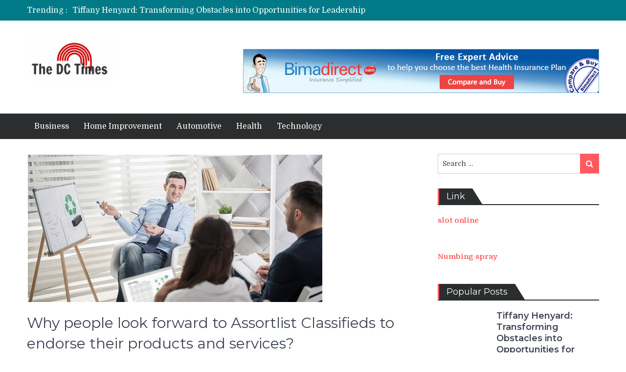

--- FILE ---
content_type: text/html; charset=UTF-8
request_url: http://thedctimes.com/why-people-look-forward-to-assortlist-classifieds-to-endorse-their-products-and-services/
body_size: 77346
content:
<!DOCTYPE html> <html lang="en-US"><head>
	    <meta charset="UTF-8">
    <meta name="viewport" content="width=device-width, initial-scale=1">
    <link rel="profile" href="http://gmpg.org/xfn/11">
    <link rel="pingback" href="http://thedctimes.com/xmlrpc.php">
    <meta name="format-detection" content="telephone=no">
    <meta http-equiv="X-UA-Compatible" content="IE=edge">
    <meta name='robots' content='index, follow, max-image-preview:large, max-snippet:-1, max-video-preview:-1' />
	<style>img:is([sizes="auto" i], [sizes^="auto," i]) { contain-intrinsic-size: 3000px 1500px }</style>
	
	<!-- This site is optimized with the Yoast SEO plugin v25.1 - https://yoast.com/wordpress/plugins/seo/ -->
	<title>Why people look forward to Assortlist Classifieds to endorse their products and services? - The DC Times</title>
	<link rel="canonical" href="http://thedctimes.com/why-people-look-forward-to-assortlist-classifieds-to-endorse-their-products-and-services/" />
	<meta property="og:locale" content="en_US" />
	<meta property="og:type" content="article" />
	<meta property="og:title" content="Why people look forward to Assortlist Classifieds to endorse their products and services? - The DC Times" />
	<meta property="og:description" content="Free advertising is always good and free advertising meant for your online business is nicer. Actually, the thing that makes free advertising impressive is there are numerous free advertising opportunities that are available. Among the many free advertising opportunities, one is the free classified ad. There are many business owners who overlook them thinking that [&hellip;]" />
	<meta property="og:url" content="http://thedctimes.com/why-people-look-forward-to-assortlist-classifieds-to-endorse-their-products-and-services/" />
	<meta property="og:site_name" content="The DC Times" />
	<meta property="article:published_time" content="2019-05-25T09:45:49+00:00" />
	<meta property="article:modified_time" content="2019-06-01T10:06:33+00:00" />
	<meta property="og:image" content="http://thedctimes.com/wp-content/uploads/2019/05/Image-033-4.jpg" />
	<meta property="og:image:width" content="606" />
	<meta property="og:image:height" content="305" />
	<meta property="og:image:type" content="image/jpeg" />
	<meta name="author" content="Dwight V. Bartholomew" />
	<meta name="twitter:card" content="summary_large_image" />
	<meta name="twitter:label1" content="Written by" />
	<meta name="twitter:data1" content="Dwight V. Bartholomew" />
	<meta name="twitter:label2" content="Est. reading time" />
	<meta name="twitter:data2" content="2 minutes" />
	<script type="application/ld+json" class="yoast-schema-graph">{"@context":"https://schema.org","@graph":[{"@type":"Article","@id":"http://thedctimes.com/why-people-look-forward-to-assortlist-classifieds-to-endorse-their-products-and-services/#article","isPartOf":{"@id":"http://thedctimes.com/why-people-look-forward-to-assortlist-classifieds-to-endorse-their-products-and-services/"},"author":{"name":"Dwight V. Bartholomew","@id":"https://thedctimes.com/#/schema/person/6a90fe36da833b6a87eb08f74984ceb2"},"headline":"Why people look forward to Assortlist Classifieds to endorse their products and services?","datePublished":"2019-05-25T09:45:49+00:00","dateModified":"2019-06-01T10:06:33+00:00","mainEntityOfPage":{"@id":"http://thedctimes.com/why-people-look-forward-to-assortlist-classifieds-to-endorse-their-products-and-services/"},"wordCount":428,"publisher":{"@id":"https://thedctimes.com/#organization"},"image":{"@id":"http://thedctimes.com/why-people-look-forward-to-assortlist-classifieds-to-endorse-their-products-and-services/#primaryimage"},"thumbnailUrl":"http://thedctimes.com/wp-content/uploads/2019/05/Image-033-4.jpg","articleSection":["Business"],"inLanguage":"en-US"},{"@type":"WebPage","@id":"http://thedctimes.com/why-people-look-forward-to-assortlist-classifieds-to-endorse-their-products-and-services/","url":"http://thedctimes.com/why-people-look-forward-to-assortlist-classifieds-to-endorse-their-products-and-services/","name":"Why people look forward to Assortlist Classifieds to endorse their products and services? - The DC Times","isPartOf":{"@id":"https://thedctimes.com/#website"},"primaryImageOfPage":{"@id":"http://thedctimes.com/why-people-look-forward-to-assortlist-classifieds-to-endorse-their-products-and-services/#primaryimage"},"image":{"@id":"http://thedctimes.com/why-people-look-forward-to-assortlist-classifieds-to-endorse-their-products-and-services/#primaryimage"},"thumbnailUrl":"http://thedctimes.com/wp-content/uploads/2019/05/Image-033-4.jpg","datePublished":"2019-05-25T09:45:49+00:00","dateModified":"2019-06-01T10:06:33+00:00","breadcrumb":{"@id":"http://thedctimes.com/why-people-look-forward-to-assortlist-classifieds-to-endorse-their-products-and-services/#breadcrumb"},"inLanguage":"en-US","potentialAction":[{"@type":"ReadAction","target":["http://thedctimes.com/why-people-look-forward-to-assortlist-classifieds-to-endorse-their-products-and-services/"]}]},{"@type":"ImageObject","inLanguage":"en-US","@id":"http://thedctimes.com/why-people-look-forward-to-assortlist-classifieds-to-endorse-their-products-and-services/#primaryimage","url":"http://thedctimes.com/wp-content/uploads/2019/05/Image-033-4.jpg","contentUrl":"http://thedctimes.com/wp-content/uploads/2019/05/Image-033-4.jpg","width":606,"height":305},{"@type":"BreadcrumbList","@id":"http://thedctimes.com/why-people-look-forward-to-assortlist-classifieds-to-endorse-their-products-and-services/#breadcrumb","itemListElement":[{"@type":"ListItem","position":1,"name":"Home","item":"https://thedctimes.com/"},{"@type":"ListItem","position":2,"name":"Why people look forward to Assortlist Classifieds to endorse their products and services?"}]},{"@type":"WebSite","@id":"https://thedctimes.com/#website","url":"https://thedctimes.com/","name":"The DC Times","description":"Reporting News and Insights from the Nation&#039;s Capital","publisher":{"@id":"https://thedctimes.com/#organization"},"potentialAction":[{"@type":"SearchAction","target":{"@type":"EntryPoint","urlTemplate":"https://thedctimes.com/?s={search_term_string}"},"query-input":{"@type":"PropertyValueSpecification","valueRequired":true,"valueName":"search_term_string"}}],"inLanguage":"en-US"},{"@type":"Organization","@id":"https://thedctimes.com/#organization","name":"The DC Times","url":"https://thedctimes.com/","logo":{"@type":"ImageObject","inLanguage":"en-US","@id":"https://thedctimes.com/#/schema/logo/image/","url":"http://thedctimes.com/wp-content/uploads/2019/05/Screenshot-2019-05-28-at-2.57.43-PM-e1559037227628.png","contentUrl":"http://thedctimes.com/wp-content/uploads/2019/05/Screenshot-2019-05-28-at-2.57.43-PM-e1559037227628.png","width":180,"height":94,"caption":"The DC Times"},"image":{"@id":"https://thedctimes.com/#/schema/logo/image/"}},{"@type":"Person","@id":"https://thedctimes.com/#/schema/person/6a90fe36da833b6a87eb08f74984ceb2","name":"Dwight V. Bartholomew","image":{"@type":"ImageObject","inLanguage":"en-US","@id":"https://thedctimes.com/#/schema/person/image/","url":"https://secure.gravatar.com/avatar/6b84e9052408369b5b3b37ee80a2f287?s=96&d=mm&r=g","contentUrl":"https://secure.gravatar.com/avatar/6b84e9052408369b5b3b37ee80a2f287?s=96&d=mm&r=g","caption":"Dwight V. Bartholomew"},"url":"http://thedctimes.com/author/admin/"}]}</script>
	<!-- / Yoast SEO plugin. -->


<link rel='dns-prefetch' href='//fonts.googleapis.com' />
<link rel="alternate" type="application/rss+xml" title="The DC Times &raquo; Feed" href="http://thedctimes.com/feed/" />
<link rel="alternate" type="application/rss+xml" title="The DC Times &raquo; Comments Feed" href="http://thedctimes.com/comments/feed/" />
<script type="text/javascript">
/* <![CDATA[ */
window._wpemojiSettings = {"baseUrl":"https:\/\/s.w.org\/images\/core\/emoji\/15.0.3\/72x72\/","ext":".png","svgUrl":"https:\/\/s.w.org\/images\/core\/emoji\/15.0.3\/svg\/","svgExt":".svg","source":{"concatemoji":"http:\/\/thedctimes.com\/wp-includes\/js\/wp-emoji-release.min.js?ver=6.7.4"}};
/*! This file is auto-generated */
!function(i,n){var o,s,e;function c(e){try{var t={supportTests:e,timestamp:(new Date).valueOf()};sessionStorage.setItem(o,JSON.stringify(t))}catch(e){}}function p(e,t,n){e.clearRect(0,0,e.canvas.width,e.canvas.height),e.fillText(t,0,0);var t=new Uint32Array(e.getImageData(0,0,e.canvas.width,e.canvas.height).data),r=(e.clearRect(0,0,e.canvas.width,e.canvas.height),e.fillText(n,0,0),new Uint32Array(e.getImageData(0,0,e.canvas.width,e.canvas.height).data));return t.every(function(e,t){return e===r[t]})}function u(e,t,n){switch(t){case"flag":return n(e,"\ud83c\udff3\ufe0f\u200d\u26a7\ufe0f","\ud83c\udff3\ufe0f\u200b\u26a7\ufe0f")?!1:!n(e,"\ud83c\uddfa\ud83c\uddf3","\ud83c\uddfa\u200b\ud83c\uddf3")&&!n(e,"\ud83c\udff4\udb40\udc67\udb40\udc62\udb40\udc65\udb40\udc6e\udb40\udc67\udb40\udc7f","\ud83c\udff4\u200b\udb40\udc67\u200b\udb40\udc62\u200b\udb40\udc65\u200b\udb40\udc6e\u200b\udb40\udc67\u200b\udb40\udc7f");case"emoji":return!n(e,"\ud83d\udc26\u200d\u2b1b","\ud83d\udc26\u200b\u2b1b")}return!1}function f(e,t,n){var r="undefined"!=typeof WorkerGlobalScope&&self instanceof WorkerGlobalScope?new OffscreenCanvas(300,150):i.createElement("canvas"),a=r.getContext("2d",{willReadFrequently:!0}),o=(a.textBaseline="top",a.font="600 32px Arial",{});return e.forEach(function(e){o[e]=t(a,e,n)}),o}function t(e){var t=i.createElement("script");t.src=e,t.defer=!0,i.head.appendChild(t)}"undefined"!=typeof Promise&&(o="wpEmojiSettingsSupports",s=["flag","emoji"],n.supports={everything:!0,everythingExceptFlag:!0},e=new Promise(function(e){i.addEventListener("DOMContentLoaded",e,{once:!0})}),new Promise(function(t){var n=function(){try{var e=JSON.parse(sessionStorage.getItem(o));if("object"==typeof e&&"number"==typeof e.timestamp&&(new Date).valueOf()<e.timestamp+604800&&"object"==typeof e.supportTests)return e.supportTests}catch(e){}return null}();if(!n){if("undefined"!=typeof Worker&&"undefined"!=typeof OffscreenCanvas&&"undefined"!=typeof URL&&URL.createObjectURL&&"undefined"!=typeof Blob)try{var e="postMessage("+f.toString()+"("+[JSON.stringify(s),u.toString(),p.toString()].join(",")+"));",r=new Blob([e],{type:"text/javascript"}),a=new Worker(URL.createObjectURL(r),{name:"wpTestEmojiSupports"});return void(a.onmessage=function(e){c(n=e.data),a.terminate(),t(n)})}catch(e){}c(n=f(s,u,p))}t(n)}).then(function(e){for(var t in e)n.supports[t]=e[t],n.supports.everything=n.supports.everything&&n.supports[t],"flag"!==t&&(n.supports.everythingExceptFlag=n.supports.everythingExceptFlag&&n.supports[t]);n.supports.everythingExceptFlag=n.supports.everythingExceptFlag&&!n.supports.flag,n.DOMReady=!1,n.readyCallback=function(){n.DOMReady=!0}}).then(function(){return e}).then(function(){var e;n.supports.everything||(n.readyCallback(),(e=n.source||{}).concatemoji?t(e.concatemoji):e.wpemoji&&e.twemoji&&(t(e.twemoji),t(e.wpemoji)))}))}((window,document),window._wpemojiSettings);
/* ]]> */
</script>
<style id='wp-emoji-styles-inline-css' type='text/css'>

	img.wp-smiley, img.emoji {
		display: inline !important;
		border: none !important;
		box-shadow: none !important;
		height: 1em !important;
		width: 1em !important;
		margin: 0 0.07em !important;
		vertical-align: -0.1em !important;
		background: none !important;
		padding: 0 !important;
	}
</style>
<link rel='stylesheet' id='wp-block-library-css' href='http://thedctimes.com/wp-includes/css/dist/block-library/style.min.css?ver=6.7.4' type='text/css' media='all' />
<style id='classic-theme-styles-inline-css' type='text/css'>
/*! This file is auto-generated */
.wp-block-button__link{color:#fff;background-color:#32373c;border-radius:9999px;box-shadow:none;text-decoration:none;padding:calc(.667em + 2px) calc(1.333em + 2px);font-size:1.125em}.wp-block-file__button{background:#32373c;color:#fff;text-decoration:none}
</style>
<style id='global-styles-inline-css' type='text/css'>
:root{--wp--preset--aspect-ratio--square: 1;--wp--preset--aspect-ratio--4-3: 4/3;--wp--preset--aspect-ratio--3-4: 3/4;--wp--preset--aspect-ratio--3-2: 3/2;--wp--preset--aspect-ratio--2-3: 2/3;--wp--preset--aspect-ratio--16-9: 16/9;--wp--preset--aspect-ratio--9-16: 9/16;--wp--preset--color--black: #000000;--wp--preset--color--cyan-bluish-gray: #abb8c3;--wp--preset--color--white: #ffffff;--wp--preset--color--pale-pink: #f78da7;--wp--preset--color--vivid-red: #cf2e2e;--wp--preset--color--luminous-vivid-orange: #ff6900;--wp--preset--color--luminous-vivid-amber: #fcb900;--wp--preset--color--light-green-cyan: #7bdcb5;--wp--preset--color--vivid-green-cyan: #00d084;--wp--preset--color--pale-cyan-blue: #8ed1fc;--wp--preset--color--vivid-cyan-blue: #0693e3;--wp--preset--color--vivid-purple: #9b51e0;--wp--preset--gradient--vivid-cyan-blue-to-vivid-purple: linear-gradient(135deg,rgba(6,147,227,1) 0%,rgb(155,81,224) 100%);--wp--preset--gradient--light-green-cyan-to-vivid-green-cyan: linear-gradient(135deg,rgb(122,220,180) 0%,rgb(0,208,130) 100%);--wp--preset--gradient--luminous-vivid-amber-to-luminous-vivid-orange: linear-gradient(135deg,rgba(252,185,0,1) 0%,rgba(255,105,0,1) 100%);--wp--preset--gradient--luminous-vivid-orange-to-vivid-red: linear-gradient(135deg,rgba(255,105,0,1) 0%,rgb(207,46,46) 100%);--wp--preset--gradient--very-light-gray-to-cyan-bluish-gray: linear-gradient(135deg,rgb(238,238,238) 0%,rgb(169,184,195) 100%);--wp--preset--gradient--cool-to-warm-spectrum: linear-gradient(135deg,rgb(74,234,220) 0%,rgb(151,120,209) 20%,rgb(207,42,186) 40%,rgb(238,44,130) 60%,rgb(251,105,98) 80%,rgb(254,248,76) 100%);--wp--preset--gradient--blush-light-purple: linear-gradient(135deg,rgb(255,206,236) 0%,rgb(152,150,240) 100%);--wp--preset--gradient--blush-bordeaux: linear-gradient(135deg,rgb(254,205,165) 0%,rgb(254,45,45) 50%,rgb(107,0,62) 100%);--wp--preset--gradient--luminous-dusk: linear-gradient(135deg,rgb(255,203,112) 0%,rgb(199,81,192) 50%,rgb(65,88,208) 100%);--wp--preset--gradient--pale-ocean: linear-gradient(135deg,rgb(255,245,203) 0%,rgb(182,227,212) 50%,rgb(51,167,181) 100%);--wp--preset--gradient--electric-grass: linear-gradient(135deg,rgb(202,248,128) 0%,rgb(113,206,126) 100%);--wp--preset--gradient--midnight: linear-gradient(135deg,rgb(2,3,129) 0%,rgb(40,116,252) 100%);--wp--preset--font-size--small: 13px;--wp--preset--font-size--medium: 20px;--wp--preset--font-size--large: 36px;--wp--preset--font-size--x-large: 42px;--wp--preset--spacing--20: 0.44rem;--wp--preset--spacing--30: 0.67rem;--wp--preset--spacing--40: 1rem;--wp--preset--spacing--50: 1.5rem;--wp--preset--spacing--60: 2.25rem;--wp--preset--spacing--70: 3.38rem;--wp--preset--spacing--80: 5.06rem;--wp--preset--shadow--natural: 6px 6px 9px rgba(0, 0, 0, 0.2);--wp--preset--shadow--deep: 12px 12px 50px rgba(0, 0, 0, 0.4);--wp--preset--shadow--sharp: 6px 6px 0px rgba(0, 0, 0, 0.2);--wp--preset--shadow--outlined: 6px 6px 0px -3px rgba(255, 255, 255, 1), 6px 6px rgba(0, 0, 0, 1);--wp--preset--shadow--crisp: 6px 6px 0px rgba(0, 0, 0, 1);}:where(.is-layout-flex){gap: 0.5em;}:where(.is-layout-grid){gap: 0.5em;}body .is-layout-flex{display: flex;}.is-layout-flex{flex-wrap: wrap;align-items: center;}.is-layout-flex > :is(*, div){margin: 0;}body .is-layout-grid{display: grid;}.is-layout-grid > :is(*, div){margin: 0;}:where(.wp-block-columns.is-layout-flex){gap: 2em;}:where(.wp-block-columns.is-layout-grid){gap: 2em;}:where(.wp-block-post-template.is-layout-flex){gap: 1.25em;}:where(.wp-block-post-template.is-layout-grid){gap: 1.25em;}.has-black-color{color: var(--wp--preset--color--black) !important;}.has-cyan-bluish-gray-color{color: var(--wp--preset--color--cyan-bluish-gray) !important;}.has-white-color{color: var(--wp--preset--color--white) !important;}.has-pale-pink-color{color: var(--wp--preset--color--pale-pink) !important;}.has-vivid-red-color{color: var(--wp--preset--color--vivid-red) !important;}.has-luminous-vivid-orange-color{color: var(--wp--preset--color--luminous-vivid-orange) !important;}.has-luminous-vivid-amber-color{color: var(--wp--preset--color--luminous-vivid-amber) !important;}.has-light-green-cyan-color{color: var(--wp--preset--color--light-green-cyan) !important;}.has-vivid-green-cyan-color{color: var(--wp--preset--color--vivid-green-cyan) !important;}.has-pale-cyan-blue-color{color: var(--wp--preset--color--pale-cyan-blue) !important;}.has-vivid-cyan-blue-color{color: var(--wp--preset--color--vivid-cyan-blue) !important;}.has-vivid-purple-color{color: var(--wp--preset--color--vivid-purple) !important;}.has-black-background-color{background-color: var(--wp--preset--color--black) !important;}.has-cyan-bluish-gray-background-color{background-color: var(--wp--preset--color--cyan-bluish-gray) !important;}.has-white-background-color{background-color: var(--wp--preset--color--white) !important;}.has-pale-pink-background-color{background-color: var(--wp--preset--color--pale-pink) !important;}.has-vivid-red-background-color{background-color: var(--wp--preset--color--vivid-red) !important;}.has-luminous-vivid-orange-background-color{background-color: var(--wp--preset--color--luminous-vivid-orange) !important;}.has-luminous-vivid-amber-background-color{background-color: var(--wp--preset--color--luminous-vivid-amber) !important;}.has-light-green-cyan-background-color{background-color: var(--wp--preset--color--light-green-cyan) !important;}.has-vivid-green-cyan-background-color{background-color: var(--wp--preset--color--vivid-green-cyan) !important;}.has-pale-cyan-blue-background-color{background-color: var(--wp--preset--color--pale-cyan-blue) !important;}.has-vivid-cyan-blue-background-color{background-color: var(--wp--preset--color--vivid-cyan-blue) !important;}.has-vivid-purple-background-color{background-color: var(--wp--preset--color--vivid-purple) !important;}.has-black-border-color{border-color: var(--wp--preset--color--black) !important;}.has-cyan-bluish-gray-border-color{border-color: var(--wp--preset--color--cyan-bluish-gray) !important;}.has-white-border-color{border-color: var(--wp--preset--color--white) !important;}.has-pale-pink-border-color{border-color: var(--wp--preset--color--pale-pink) !important;}.has-vivid-red-border-color{border-color: var(--wp--preset--color--vivid-red) !important;}.has-luminous-vivid-orange-border-color{border-color: var(--wp--preset--color--luminous-vivid-orange) !important;}.has-luminous-vivid-amber-border-color{border-color: var(--wp--preset--color--luminous-vivid-amber) !important;}.has-light-green-cyan-border-color{border-color: var(--wp--preset--color--light-green-cyan) !important;}.has-vivid-green-cyan-border-color{border-color: var(--wp--preset--color--vivid-green-cyan) !important;}.has-pale-cyan-blue-border-color{border-color: var(--wp--preset--color--pale-cyan-blue) !important;}.has-vivid-cyan-blue-border-color{border-color: var(--wp--preset--color--vivid-cyan-blue) !important;}.has-vivid-purple-border-color{border-color: var(--wp--preset--color--vivid-purple) !important;}.has-vivid-cyan-blue-to-vivid-purple-gradient-background{background: var(--wp--preset--gradient--vivid-cyan-blue-to-vivid-purple) !important;}.has-light-green-cyan-to-vivid-green-cyan-gradient-background{background: var(--wp--preset--gradient--light-green-cyan-to-vivid-green-cyan) !important;}.has-luminous-vivid-amber-to-luminous-vivid-orange-gradient-background{background: var(--wp--preset--gradient--luminous-vivid-amber-to-luminous-vivid-orange) !important;}.has-luminous-vivid-orange-to-vivid-red-gradient-background{background: var(--wp--preset--gradient--luminous-vivid-orange-to-vivid-red) !important;}.has-very-light-gray-to-cyan-bluish-gray-gradient-background{background: var(--wp--preset--gradient--very-light-gray-to-cyan-bluish-gray) !important;}.has-cool-to-warm-spectrum-gradient-background{background: var(--wp--preset--gradient--cool-to-warm-spectrum) !important;}.has-blush-light-purple-gradient-background{background: var(--wp--preset--gradient--blush-light-purple) !important;}.has-blush-bordeaux-gradient-background{background: var(--wp--preset--gradient--blush-bordeaux) !important;}.has-luminous-dusk-gradient-background{background: var(--wp--preset--gradient--luminous-dusk) !important;}.has-pale-ocean-gradient-background{background: var(--wp--preset--gradient--pale-ocean) !important;}.has-electric-grass-gradient-background{background: var(--wp--preset--gradient--electric-grass) !important;}.has-midnight-gradient-background{background: var(--wp--preset--gradient--midnight) !important;}.has-small-font-size{font-size: var(--wp--preset--font-size--small) !important;}.has-medium-font-size{font-size: var(--wp--preset--font-size--medium) !important;}.has-large-font-size{font-size: var(--wp--preset--font-size--large) !important;}.has-x-large-font-size{font-size: var(--wp--preset--font-size--x-large) !important;}
:where(.wp-block-post-template.is-layout-flex){gap: 1.25em;}:where(.wp-block-post-template.is-layout-grid){gap: 1.25em;}
:where(.wp-block-columns.is-layout-flex){gap: 2em;}:where(.wp-block-columns.is-layout-grid){gap: 2em;}
:root :where(.wp-block-pullquote){font-size: 1.5em;line-height: 1.6;}
</style>
<link rel='stylesheet' id='contact-form-7-css' href='http://thedctimes.com/wp-content/plugins/contact-form-7/includes/css/styles.css?ver=6.0.6' type='text/css' media='all' />
<link rel='stylesheet' id='pt-magazine-fonts-css' href='//fonts.googleapis.com/css?family=Domine%3A400%2C700%7CMontserrat%3A300%2C400%2C500%2C600%2C700&#038;subset=latin%2Clatin-ext' type='text/css' media='all' />
<link rel='stylesheet' id='jquery-meanmenu-css' href='http://thedctimes.com/wp-content/themes/pt-magazine/assets/third-party/meanmenu/meanmenu.css?ver=6.7.4' type='text/css' media='all' />
<link rel='stylesheet' id='font-awesome-css' href='http://thedctimes.com/wp-content/themes/pt-magazine/assets/third-party/font-awesome/css/font-awesome.min.css?ver=4.7.0' type='text/css' media='all' />
<link rel='stylesheet' id='jquery-slick-css' href='http://thedctimes.com/wp-content/themes/pt-magazine/assets/third-party/slick/slick.css?ver=1.6.0' type='text/css' media='all' />
<link rel='stylesheet' id='pt-magazine-style-css' href='http://thedctimes.com/wp-content/themes/pt-magazine/style.css?ver=6.7.4' type='text/css' media='all' />
<script type="text/javascript" src="http://thedctimes.com/wp-includes/js/jquery/jquery.min.js?ver=3.7.1" id="jquery-core-js"></script>
<script type="text/javascript" src="http://thedctimes.com/wp-includes/js/jquery/jquery-migrate.min.js?ver=3.4.1" id="jquery-migrate-js"></script>
<link rel="https://api.w.org/" href="http://thedctimes.com/wp-json/" /><link rel="alternate" title="JSON" type="application/json" href="http://thedctimes.com/wp-json/wp/v2/posts/264" /><link rel="EditURI" type="application/rsd+xml" title="RSD" href="http://thedctimes.com/xmlrpc.php?rsd" />
<meta name="generator" content="WordPress 6.7.4" />
<link rel='shortlink' href='http://thedctimes.com/?p=264' />
<link rel="alternate" title="oEmbed (JSON)" type="application/json+oembed" href="http://thedctimes.com/wp-json/oembed/1.0/embed?url=http%3A%2F%2Fthedctimes.com%2Fwhy-people-look-forward-to-assortlist-classifieds-to-endorse-their-products-and-services%2F" />
<link rel="alternate" title="oEmbed (XML)" type="text/xml+oembed" href="http://thedctimes.com/wp-json/oembed/1.0/embed?url=http%3A%2F%2Fthedctimes.com%2Fwhy-people-look-forward-to-assortlist-classifieds-to-endorse-their-products-and-services%2F&#038;format=xml" />
<link rel="icon" href="http://thedctimes.com/wp-content/uploads/2019/05/cropped-Screenshot-2019-05-28-at-2.57.47-PM-32x32.png" sizes="32x32" />
<link rel="icon" href="http://thedctimes.com/wp-content/uploads/2019/05/cropped-Screenshot-2019-05-28-at-2.57.47-PM-192x192.png" sizes="192x192" />
<link rel="apple-touch-icon" href="http://thedctimes.com/wp-content/uploads/2019/05/cropped-Screenshot-2019-05-28-at-2.57.47-PM-180x180.png" />
<meta name="msapplication-TileImage" content="http://thedctimes.com/wp-content/uploads/2019/05/cropped-Screenshot-2019-05-28-at-2.57.47-PM-270x270.png" />
</head>

<body class="post-template-default single single-post postid-264 single-format-standard wp-custom-logo group-blog global-layout-right-sidebar blog-layout-grid">
	<div id="page" class="site">
		<header id="masthead" class="site-header" role="banner">        <div class="top-header">
            <div class="container">
                <div class="top-header-content">
                    
                    <div class="top-info-left left">

                        
        <div class="recent-stories-holder">
            
                <span>Trending :</span>
                
                                  
                <ul id="recent-news">
                                            
                        <li>
                            <a href="http://thedctimes.com/tiffany-henyard-transforming-obstacles-into-opportunities-for-leadership/">Tiffany Henyard: Transforming Obstacles into Opportunities for Leadership</a>
                        </li>

                                                
                        <li>
                            <a href="http://thedctimes.com/stuart-piltch-roadmap-to-balanced-living-and-optimal-health/">Stuart Piltch: Roadmap to Balanced Living and Optimal Health</a>
                        </li>

                                                
                        <li>
                            <a href="http://thedctimes.com/tree-pruning-enhancing-landscape-safety-and-long-term-stability/">   Tree Pruning Enhancing Landscape Safety and Long-Term Stability</a>
                        </li>

                                                
                        <li>
                            <a href="http://thedctimes.com/door-entry-installation-for-secure-and-easy-access/">Door Entry Installation for Secure and Easy Access</a>
                        </li>

                                                
                        <li>
                            <a href="http://thedctimes.com/discover-the-benefits-of-privacy-and-comfort-with-ai-sex-chat-experiences/">Discover the Benefits of Privacy and Comfort with AI Sex Chat Experiences</a>
                        </li>

                                              
                </ul>
                          </div>
        
                    </div>

                    <div class="top-info-right right">

                        
                            <div class="social-widgets">

                                <div class="widget pt_magazine_widget_social">
			<div class="social-widgets">

				
			</div>

			</div>                                
                            </div><!-- .social-widgets -->

                            
                    </div>

                </div><!-- .top-header-content -->   
            </div>
        </div><!-- .top-header -->
                <div class="bottom-header">
            <div class="container">
                <div class="site-branding">
                    <a href="http://thedctimes.com/" class="custom-logo-link" rel="home"><img width="180" height="94" src="http://thedctimes.com/wp-content/uploads/2019/05/Screenshot-2019-05-28-at-2.57.43-PM-e1559037227628.png" class="custom-logo" alt="The DC Times" decoding="async" /></a>                </div>
                
                    <div class="header-advertisement">

                        			<div class="textwidget"><p><img fetchpriority="high" decoding="async" src="http://thedctimes.com/wp-content/uploads/2019/04/banner-ad-health-1.jpg" alt="" width="728" height="90" class="alignnone size-full wp-image-136" srcset="http://thedctimes.com/wp-content/uploads/2019/04/banner-ad-health-1.jpg 728w, http://thedctimes.com/wp-content/uploads/2019/04/banner-ad-health-1-300x37.jpg 300w" sizes="(max-width: 728px) 100vw, 728px" /></p>
</div>
		
                    </div><!-- .header-advertisement -->

                                    
            </div>
        </div>

                <div class="sticky-wrapper" id="sticky-wrapper">
        <div class="main-navigation-holder home-icon-disabled">
            <div class="container">
                                <div id="main-nav" class="full-width-nav clear-fix">
                    <nav id="site-navigation" class="main-navigation" role="navigation">
                                                <div class="wrap-menu-content">
                            <div class="menu-home-container"><ul id="primary-menu" class="menu"><li id="menu-item-139" class="menu-item menu-item-type-taxonomy menu-item-object-category current-post-ancestor current-menu-parent current-post-parent menu-item-139"><a href="http://thedctimes.com/category/business/">Business</a></li>
<li id="menu-item-140" class="menu-item menu-item-type-taxonomy menu-item-object-category menu-item-140"><a href="http://thedctimes.com/category/home-improvement/">Home Improvement</a></li>
<li id="menu-item-141" class="menu-item menu-item-type-taxonomy menu-item-object-category menu-item-141"><a href="http://thedctimes.com/category/automotive/">Automotive</a></li>
<li id="menu-item-142" class="menu-item menu-item-type-taxonomy menu-item-object-category menu-item-142"><a href="http://thedctimes.com/category/health/">Health</a></li>
<li id="menu-item-144" class="menu-item menu-item-type-taxonomy menu-item-object-category menu-item-144"><a href="http://thedctimes.com/category/technology/">Technology</a></li>
</ul></div>                        </div><!-- .menu-content -->
                    </nav><!-- #site-navigation -->
                </div> <!-- #main-nav -->

                
            </div><!-- .container -->
        </div>
        </div>
        </header><!-- #masthead -->
        <div id="content" class="site-content">

            
            <div class="container"><div class="inner-wrapper">
	<div id="primary" class="content-area">
		<main id="main" class="site-main" role="main">

		
<article id="post-264" class="post-264 post type-post status-publish format-standard has-post-thumbnail hentry category-business">
	<div class="article-wrap-inner">

					<div class="featured-thumb">
				<img width="606" height="305" src="http://thedctimes.com/wp-content/uploads/2019/05/Image-033-4.jpg" class="attachment-post-thumbnail size-post-thumbnail wp-post-image" alt="" decoding="async" srcset="http://thedctimes.com/wp-content/uploads/2019/05/Image-033-4.jpg 606w, http://thedctimes.com/wp-content/uploads/2019/05/Image-033-4-300x151.jpg 300w" sizes="(max-width: 606px) 100vw, 606px" />			</div>
		
		<div class="content-wrap">
			<div class="content-wrap-inner">
				<header class="entry-header">
					<h1 class="entry-title">Why people look forward to Assortlist Classifieds to endorse their products and services?</h1>					<div class="entry-meta">
						<span class="posted-on"><a href="http://thedctimes.com/why-people-look-forward-to-assortlist-classifieds-to-endorse-their-products-and-services/" rel="bookmark"><time class="entry-date published" datetime="2019-05-25T09:45:49+00:00">May 25, 2019</time><time class="updated" datetime="2019-06-01T10:06:33+00:00">June 1, 2019</time></a></span><span class="byline"> <span class="author vcard"><a class="url fn n" href="http://thedctimes.com/author/admin/">Dwight V. Bartholomew</a></span></span><span class="cat-links"><a href="http://thedctimes.com/category/business/" rel="category tag">Business</a></span>					</div><!-- .entry-meta -->

				</header><!-- .entry-header -->
				
				<div class="entry-content">
					<p style="text-align: justify;">Free advertising is always good and free advertising meant for your online business is nicer. Actually, the thing that makes free advertising impressive is there are numerous free advertising opportunities that are available. Among the many free advertising opportunities, one is the free classified ad. There are many business owners who overlook them thinking that this kind of advertising is nothing but a waste of time, but actually, it is never a waste of time and the rewards turn out to be huge. The free ads are always free and a person can place free online ads anytime.</p>
<p style="text-align: justify;">The classified websites are viewed as places where people do publish their advertisement. Earlier, ads were published in the newspapers and that was known as “offline classified advertising platform.” But today, the whole world has got engaged with the online world. The reason behind this is the internet does fulfill every requirement of people and that too effectively. The good thing is most of the classified sites, like <a href="https://www.assortlist.com/"><strong>Assortlist Classifieds</strong></a> propose free service and help freelancers and advertisers to endorse their business and work. In fact, you can also buy as well as sell electronics, automobiles, homes, real estate business, etc.</p>
<p style="text-align: justify;"><strong>The lucrative thing about free classified sites</strong></p>
<p style="text-align: justify;">When the ads happen to be free, then you don’t have anything to lose regarding money. But, when you still wish to sell your items, then you must devote your time well to hunt for a classified site which has got decent traffic. When a site has got only ten people who visit it daily, then the odds for being successful will become highly slim. This is why; it is highly important to look for the free classified sites that have a good reputation and lots of traffic too. At times, when these sites are free, then you might be asked to register yourself as a member for using their buying and selling services.</p>
<p style="text-align: justify;">Additionally, they will ask you some personal questions too and ask you to select a user name plus a password that you can use. The majority of the online classified sites, like Assortlist Classifieds, sell everything but the prices certainly vary as the sellers do set the asking prices. You must always keep this in mind that the reputed free classified ads website would possess a detailed description of everything which is for sale besides photos of every item. Again, the sites will allow you to browse by kinds of items, price, and location.</p>
				</div><!-- .entry-content -->

			</div>
		</div>
	</div>

</article><!-- #post-## -->

                    <div class="news-col-3 related-posts">

                        
                            <h3 class="related-posts-title">Related Posts</h3>

                                                    
                        <div class="inner-wrapper">
                              

                                <div class="news-item three-column-item">
                                    <div class="news-thumb">
                                        <a href="http://thedctimes.com/avoiding-exposure-of-private-conversations-while-using-omegle/"></a>   
                                    </div><!-- .news-thumb --> 

                                   <div class="news-text-wrap">
                                        <h3><a href="http://thedctimes.com/avoiding-exposure-of-private-conversations-while-using-omegle/">Avoiding Exposure of Private Conversations While Using Omegle</a></h3>
                                         <span class="posted-date">November 6, 2025</span>
                                   </div><!-- .news-text-wrap -->
                                </div><!-- .news-item -->

                                  

                                <div class="news-item three-column-item">
                                    <div class="news-thumb">
                                        <a href="http://thedctimes.com/puerto-rico-tax-incentives-helping-businesses-and-individuals-save-on-taxes/"><img width="275" height="183" src="http://thedctimes.com/wp-content/uploads/2025/11/images-2025-11-06T003023.443.jpg" class="attachment-pt-magazine-tall size-pt-magazine-tall wp-post-image" alt="" decoding="async" /></a>   
                                    </div><!-- .news-thumb --> 

                                   <div class="news-text-wrap">
                                        <h3><a href="http://thedctimes.com/puerto-rico-tax-incentives-helping-businesses-and-individuals-save-on-taxes/">Puerto Rico Tax Incentives Helping Businesses and Individuals Save on Taxes</a></h3>
                                         <span class="posted-date">November 5, 2025</span>
                                   </div><!-- .news-text-wrap -->
                                </div><!-- .news-item -->

                                  

                                <div class="news-item three-column-item">
                                    <div class="news-thumb">
                                        <a href="http://thedctimes.com/comprehensive-vin-report-services-revealing-a-cars-complete-past/"></a>   
                                    </div><!-- .news-thumb --> 

                                   <div class="news-text-wrap">
                                        <h3><a href="http://thedctimes.com/comprehensive-vin-report-services-revealing-a-cars-complete-past/">Comprehensive VIN Report Services Revealing a Car’s Complete Past</a></h3>
                                         <span class="posted-date">November 5, 2025</span>
                                   </div><!-- .news-text-wrap -->
                                </div><!-- .news-item -->

                                  

                                <div class="news-item three-column-item">
                                    <div class="news-thumb">
                                        <a href="http://thedctimes.com/understanding-how-magic-tricks-with-cards-use-sleight-of-hand-and-audience-engagement/"></a>   
                                    </div><!-- .news-thumb --> 

                                   <div class="news-text-wrap">
                                        <h3><a href="http://thedctimes.com/understanding-how-magic-tricks-with-cards-use-sleight-of-hand-and-audience-engagement/">Understanding How Magic Tricks With Cards Use Sleight of Hand and Audience Engagement</a></h3>
                                         <span class="posted-date">September 29, 2025</span>
                                   </div><!-- .news-text-wrap -->
                                </div><!-- .news-item -->

                                  

                                <div class="news-item three-column-item">
                                    <div class="news-thumb">
                                        <a href="http://thedctimes.com/dr-andrew-gomes-helping-patients-improve-recovery-through-innovative-neuroimaging-techniques/"></a>   
                                    </div><!-- .news-thumb --> 

                                   <div class="news-text-wrap">
                                        <h3><a href="http://thedctimes.com/dr-andrew-gomes-helping-patients-improve-recovery-through-innovative-neuroimaging-techniques/">Dr. Andrew Gomes Helping Patients Improve Recovery Through Innovative Neuroimaging Techniques</a></h3>
                                         <span class="posted-date">September 24, 2025</span>
                                   </div><!-- .news-text-wrap -->
                                </div><!-- .news-item -->

                                  

                                <div class="news-item three-column-item">
                                    <div class="news-thumb">
                                        <a href="http://thedctimes.com/the-future-of-lighting-how-leading-led-strip-manufacturers-are-shaping-tomorrows-technologies/"></a>   
                                    </div><!-- .news-thumb --> 

                                   <div class="news-text-wrap">
                                        <h3><a href="http://thedctimes.com/the-future-of-lighting-how-leading-led-strip-manufacturers-are-shaping-tomorrows-technologies/">The Future of Lighting: How Leading LED Strip Manufacturers Are Shaping Tomorrow’s Technologies</a></h3>
                                         <span class="posted-date">August 13, 2025</span>
                                   </div><!-- .news-text-wrap -->
                                </div><!-- .news-item -->

                                                        </div>

                    </div>
                     
                    <div class="author-info-wrap">

	<div class="author-thumb">
		<img alt='' src='https://secure.gravatar.com/avatar/6b84e9052408369b5b3b37ee80a2f287?s=100&#038;d=mm&#038;r=g' srcset='https://secure.gravatar.com/avatar/6b84e9052408369b5b3b37ee80a2f287?s=200&#038;d=mm&#038;r=g 2x' class='avatar avatar-100 photo' height='100' width='100' loading='lazy' decoding='async'/>	</div>

	<div class="author-content-wrap">
		<header class="entry-header">
			 <h3 class="author-name">About Dwight V. Bartholomew</h3>
		</header><!-- .entry-header -->

		<div class="entry-content">
			<div class="author-desc"></div>
			<a class="authors-more-posts" href="http://thedctimes.com/author/admin/">View all posts by Dwight V. Bartholomew &rarr;</a>
		</div><!-- .entry-content -->
	</div>
	
</div>
	<nav class="navigation post-navigation" aria-label="Posts">
		<h2 class="screen-reader-text">Post navigation</h2>
		<div class="nav-links"><div class="nav-previous"><a href="http://thedctimes.com/netflix-usa-in-italy/" rel="prev">Netflix USA in Italy</a></div><div class="nav-next"><a href="http://thedctimes.com/why-people-are-starting-to-take-facebook-breaks/" rel="next">Why People Are Starting to Take Facebook Breaks</a></div></div>
	</nav>
		</main><!-- #main -->
	</div><!-- #primary -->


<div id="sidebar-primary" class="widget-area sidebar" role="complementary">
	<aside id="search-2" class="widget widget_search">
<form role="search" method="get" class="search-form" action="http://thedctimes.com/">
	
		<span class="screen-reader-text">Search for:</span>
		<input type="search" class="search-field" placeholder="Search &hellip;" value="" name="s" />
	
	<button type="submit" class="search-submit"><span class="screen-reader-text">Search</span><i class="fa fa-search" aria-hidden="true"></i></button>
</form></aside><aside id="text-7" class="widget widget_text"><div class="section-title"><h2 class="widget-title">Link</h2></div>			<div class="textwidget"><p><a href="https://www.yellowbrix.com/"><strong>slot online</strong></a></p>
<p>&nbsp;</p>
<p><strong><a href="http://www.numbing-cream.co/">Numbing spray</a></strong></p>
</div>
		</aside><aside id="pt-magazine-popular-posts-2" class="widget popular-posts widget_popular_posts">
	        <div class="popular-news-section">
                
                <div class="section-title"><h2 class="widget-title">Popular Posts</h2></div>
                <div class="popular-posts-side">

                    
                            <div class="news-item layout-two">
                                <div class="news-thumb">
                                    <a href="http://thedctimes.com/tiffany-henyard-transforming-obstacles-into-opportunities-for-leadership/"></a>   
                                </div><!-- .news-thumb --> 

                                <div class="news-text-wrap">
                                    <h3><a href="http://thedctimes.com/tiffany-henyard-transforming-obstacles-into-opportunities-for-leadership/">Tiffany Henyard: Transforming Obstacles into Opportunities for Leadership</a></h3>
                                     <span class="posted-date">December 4, 2025</span>
                                </div><!-- .news-text-wrap -->
                            </div><!-- .news-item -->

                            
                            <div class="news-item layout-two">
                                <div class="news-thumb">
                                    <a href="http://thedctimes.com/ein-uberblick-uber-modern-kelim-teppich-der-zeitgenossenschaft/"><img width="105" height="80" src="http://thedctimes.com/wp-content/uploads/2019/09/ww-4-105x80.png" class="attachment-pt-magazine-thumbnail size-pt-magazine-thumbnail wp-post-image" alt="" decoding="async" loading="lazy" /></a>   
                                </div><!-- .news-thumb --> 

                                <div class="news-text-wrap">
                                    <h3><a href="http://thedctimes.com/ein-uberblick-uber-modern-kelim-teppich-der-zeitgenossenschaft/">Ein Überblick über Modern Kelim Teppich der Zeitgenossenschaft</a></h3>
                                     <span class="posted-date">September 13, 2018</span>
                                </div><!-- .news-text-wrap -->
                            </div><!-- .news-item -->

                            
                            <div class="news-item layout-two">
                                <div class="news-thumb">
                                    <a href="http://thedctimes.com/taeppekob-kriterier-for-at-vaelge-de-perfekte-interiorelementer-materialer-og-mobler/"><img width="105" height="80" src="http://thedctimes.com/wp-content/uploads/2019/09/ww-5-105x80.png" class="attachment-pt-magazine-thumbnail size-pt-magazine-thumbnail wp-post-image" alt="" decoding="async" loading="lazy" srcset="http://thedctimes.com/wp-content/uploads/2019/09/ww-5-105x80.png 105w, http://thedctimes.com/wp-content/uploads/2019/09/ww-5.png 294w" sizes="auto, (max-width: 105px) 100vw, 105px" /></a>   
                                </div><!-- .news-thumb --> 

                                <div class="news-text-wrap">
                                    <h3><a href="http://thedctimes.com/taeppekob-kriterier-for-at-vaelge-de-perfekte-interiorelementer-materialer-og-mobler/">Tæppekøb &#8211; Kriterier For At Vælge De Perfekte Interiørelementer, Materialer og Møbler</a></h3>
                                     <span class="posted-date">September 13, 2018</span>
                                </div><!-- .news-text-wrap -->
                            </div><!-- .news-item -->

                            
                            <div class="news-item layout-two">
                                <div class="news-thumb">
                                    <a href="http://thedctimes.com/high-quality-cable-manufacturer/"><img width="105" height="80" src="http://thedctimes.com/wp-content/uploads/2019/02/Image-033-105x80.jpg" class="attachment-pt-magazine-thumbnail size-pt-magazine-thumbnail wp-post-image" alt="" decoding="async" loading="lazy" /></a>   
                                </div><!-- .news-thumb --> 

                                <div class="news-text-wrap">
                                    <h3><a href="http://thedctimes.com/high-quality-cable-manufacturer/">High Quality Cable Manufacturer</a></h3>
                                     <span class="posted-date">February 22, 2019</span>
                                </div><!-- .news-text-wrap -->
                            </div><!-- .news-item -->

                            
                            <div class="news-item layout-two">
                                <div class="news-thumb">
                                    <a href="http://thedctimes.com/interested-in-getting-into-gear-by-having-an-automotive-franchise/"><img width="105" height="80" src="http://thedctimes.com/wp-content/uploads/2019/04/Automotive-105x80.jpg" class="attachment-pt-magazine-thumbnail size-pt-magazine-thumbnail wp-post-image" alt="" decoding="async" loading="lazy" /></a>   
                                </div><!-- .news-thumb --> 

                                <div class="news-text-wrap">
                                    <h3><a href="http://thedctimes.com/interested-in-getting-into-gear-by-having-an-automotive-franchise/">Interested In Getting Into Gear By Having An Automotive Franchise?</a></h3>
                                     <span class="posted-date">April 1, 2019</span>
                                </div><!-- .news-text-wrap -->
                            </div><!-- .news-item -->

                            
                            <div class="news-item layout-two">
                                <div class="news-thumb">
                                    <a href="http://thedctimes.com/automotive-repair-equipment-financing/"><img width="105" height="80" src="http://thedctimes.com/wp-content/uploads/2019/04/automotive-1-105x80.jpg" class="attachment-pt-magazine-thumbnail size-pt-magazine-thumbnail wp-post-image" alt="" decoding="async" loading="lazy" /></a>   
                                </div><!-- .news-thumb --> 

                                <div class="news-text-wrap">
                                    <h3><a href="http://thedctimes.com/automotive-repair-equipment-financing/">Automotive Repair Equipment Financing</a></h3>
                                     <span class="posted-date">April 1, 2019</span>
                                </div><!-- .news-text-wrap -->
                            </div><!-- .news-item -->

                            
                    
                </div>

	        </aside><aside id="text-5" class="widget widget_text"><div class="section-title"><h2 class="widget-title">Sponsor link</h2></div>			<div class="textwidget"><p><a href="https://www.vegas338.id"><strong>judi bola</strong></a></p>
<p><a href="https://indosbobet178.com"><strong>sbobet</strong></a></p>
<p><a href="https://www.bitbola.me"><strong>situs judi bola</strong></a></p>
</div>
		</aside><aside id="text-4" class="widget widget_text"><div class="section-title"><h2 class="widget-title">Contact Us</h2></div>			<div class="textwidget">
<div class="wpcf7 no-js" id="wpcf7-f128-o1" lang="en-US" dir="ltr" data-wpcf7-id="128">
<div class="screen-reader-response"><p role="status" aria-live="polite" aria-atomic="true"></p> <ul></ul></div>
<form action="/why-people-look-forward-to-assortlist-classifieds-to-endorse-their-products-and-services/#wpcf7-f128-o1" method="post" class="wpcf7-form init" aria-label="Contact form" novalidate="novalidate" data-status="init">
<div style="display: none;">
<input type="hidden" name="_wpcf7" value="128" />
<input type="hidden" name="_wpcf7_version" value="6.0.6" />
<input type="hidden" name="_wpcf7_locale" value="en_US" />
<input type="hidden" name="_wpcf7_unit_tag" value="wpcf7-f128-o1" />
<input type="hidden" name="_wpcf7_container_post" value="0" />
<input type="hidden" name="_wpcf7_posted_data_hash" value="" />
</div>
<p><label> Your Name (required)<br />
<span class="wpcf7-form-control-wrap" data-name="your-name"><input size="40" maxlength="400" class="wpcf7-form-control wpcf7-text wpcf7-validates-as-required" aria-required="true" aria-invalid="false" value="" type="text" name="your-name" /></span> </label>
</p>
<p><label> Your Email (required)<br />
<span class="wpcf7-form-control-wrap" data-name="your-email"><input size="40" maxlength="400" class="wpcf7-form-control wpcf7-email wpcf7-validates-as-required wpcf7-text wpcf7-validates-as-email" aria-required="true" aria-invalid="false" value="" type="email" name="your-email" /></span> </label>
</p>
<p><label> Subject<br />
<span class="wpcf7-form-control-wrap" data-name="your-subject"><input size="40" maxlength="400" class="wpcf7-form-control wpcf7-text" aria-invalid="false" value="" type="text" name="your-subject" /></span> </label>
</p>
<p><label> Your Message<br />
<span class="wpcf7-form-control-wrap" data-name="your-message"><textarea cols="40" rows="10" maxlength="2000" class="wpcf7-form-control wpcf7-textarea" aria-invalid="false" name="your-message"></textarea></span> </label>
</p>
<p><input class="wpcf7-form-control wpcf7-submit has-spinner" type="submit" value="Send" />
</p><div class="wpcf7-response-output" aria-hidden="true"></div>
</form>
</div>

</div>
		</aside><aside id="archives-2" class="widget widget_archive"><div class="section-title"><h2 class="widget-title">Archives</h2></div>
			<ul>
					<li><a href='http://thedctimes.com/2025/12/'>December 2025</a></li>
	<li><a href='http://thedctimes.com/2025/11/'>November 2025</a></li>
	<li><a href='http://thedctimes.com/2025/10/'>October 2025</a></li>
	<li><a href='http://thedctimes.com/2025/09/'>September 2025</a></li>
	<li><a href='http://thedctimes.com/2025/08/'>August 2025</a></li>
	<li><a href='http://thedctimes.com/2025/07/'>July 2025</a></li>
	<li><a href='http://thedctimes.com/2025/06/'>June 2025</a></li>
	<li><a href='http://thedctimes.com/2025/05/'>May 2025</a></li>
	<li><a href='http://thedctimes.com/2025/04/'>April 2025</a></li>
	<li><a href='http://thedctimes.com/2025/03/'>March 2025</a></li>
	<li><a href='http://thedctimes.com/2025/02/'>February 2025</a></li>
	<li><a href='http://thedctimes.com/2025/01/'>January 2025</a></li>
	<li><a href='http://thedctimes.com/2024/12/'>December 2024</a></li>
	<li><a href='http://thedctimes.com/2024/11/'>November 2024</a></li>
	<li><a href='http://thedctimes.com/2024/10/'>October 2024</a></li>
	<li><a href='http://thedctimes.com/2024/09/'>September 2024</a></li>
	<li><a href='http://thedctimes.com/2024/08/'>August 2024</a></li>
	<li><a href='http://thedctimes.com/2024/07/'>July 2024</a></li>
	<li><a href='http://thedctimes.com/2024/06/'>June 2024</a></li>
	<li><a href='http://thedctimes.com/2024/05/'>May 2024</a></li>
	<li><a href='http://thedctimes.com/2024/04/'>April 2024</a></li>
	<li><a href='http://thedctimes.com/2024/03/'>March 2024</a></li>
	<li><a href='http://thedctimes.com/2024/02/'>February 2024</a></li>
	<li><a href='http://thedctimes.com/2024/01/'>January 2024</a></li>
	<li><a href='http://thedctimes.com/2023/12/'>December 2023</a></li>
	<li><a href='http://thedctimes.com/2023/11/'>November 2023</a></li>
	<li><a href='http://thedctimes.com/2023/10/'>October 2023</a></li>
	<li><a href='http://thedctimes.com/2023/09/'>September 2023</a></li>
	<li><a href='http://thedctimes.com/2023/08/'>August 2023</a></li>
	<li><a href='http://thedctimes.com/2023/07/'>July 2023</a></li>
	<li><a href='http://thedctimes.com/2023/06/'>June 2023</a></li>
	<li><a href='http://thedctimes.com/2023/05/'>May 2023</a></li>
	<li><a href='http://thedctimes.com/2023/04/'>April 2023</a></li>
	<li><a href='http://thedctimes.com/2023/03/'>March 2023</a></li>
	<li><a href='http://thedctimes.com/2023/02/'>February 2023</a></li>
	<li><a href='http://thedctimes.com/2023/01/'>January 2023</a></li>
	<li><a href='http://thedctimes.com/2022/12/'>December 2022</a></li>
	<li><a href='http://thedctimes.com/2022/11/'>November 2022</a></li>
	<li><a href='http://thedctimes.com/2022/10/'>October 2022</a></li>
	<li><a href='http://thedctimes.com/2022/09/'>September 2022</a></li>
	<li><a href='http://thedctimes.com/2022/08/'>August 2022</a></li>
	<li><a href='http://thedctimes.com/2022/07/'>July 2022</a></li>
	<li><a href='http://thedctimes.com/2022/06/'>June 2022</a></li>
	<li><a href='http://thedctimes.com/2022/05/'>May 2022</a></li>
	<li><a href='http://thedctimes.com/2022/04/'>April 2022</a></li>
	<li><a href='http://thedctimes.com/2022/03/'>March 2022</a></li>
	<li><a href='http://thedctimes.com/2022/02/'>February 2022</a></li>
	<li><a href='http://thedctimes.com/2022/01/'>January 2022</a></li>
	<li><a href='http://thedctimes.com/2021/12/'>December 2021</a></li>
	<li><a href='http://thedctimes.com/2021/11/'>November 2021</a></li>
	<li><a href='http://thedctimes.com/2021/10/'>October 2021</a></li>
	<li><a href='http://thedctimes.com/2021/09/'>September 2021</a></li>
	<li><a href='http://thedctimes.com/2021/08/'>August 2021</a></li>
	<li><a href='http://thedctimes.com/2021/07/'>July 2021</a></li>
	<li><a href='http://thedctimes.com/2021/06/'>June 2021</a></li>
	<li><a href='http://thedctimes.com/2021/05/'>May 2021</a></li>
	<li><a href='http://thedctimes.com/2021/04/'>April 2021</a></li>
	<li><a href='http://thedctimes.com/2021/03/'>March 2021</a></li>
	<li><a href='http://thedctimes.com/2021/02/'>February 2021</a></li>
	<li><a href='http://thedctimes.com/2021/01/'>January 2021</a></li>
	<li><a href='http://thedctimes.com/2020/12/'>December 2020</a></li>
	<li><a href='http://thedctimes.com/2020/11/'>November 2020</a></li>
	<li><a href='http://thedctimes.com/2020/10/'>October 2020</a></li>
	<li><a href='http://thedctimes.com/2020/09/'>September 2020</a></li>
	<li><a href='http://thedctimes.com/2020/08/'>August 2020</a></li>
	<li><a href='http://thedctimes.com/2020/07/'>July 2020</a></li>
	<li><a href='http://thedctimes.com/2020/06/'>June 2020</a></li>
	<li><a href='http://thedctimes.com/2020/05/'>May 2020</a></li>
	<li><a href='http://thedctimes.com/2020/04/'>April 2020</a></li>
	<li><a href='http://thedctimes.com/2020/03/'>March 2020</a></li>
	<li><a href='http://thedctimes.com/2020/02/'>February 2020</a></li>
	<li><a href='http://thedctimes.com/2020/01/'>January 2020</a></li>
	<li><a href='http://thedctimes.com/2019/12/'>December 2019</a></li>
	<li><a href='http://thedctimes.com/2019/11/'>November 2019</a></li>
	<li><a href='http://thedctimes.com/2019/10/'>October 2019</a></li>
	<li><a href='http://thedctimes.com/2019/09/'>September 2019</a></li>
	<li><a href='http://thedctimes.com/2019/08/'>August 2019</a></li>
	<li><a href='http://thedctimes.com/2019/07/'>July 2019</a></li>
	<li><a href='http://thedctimes.com/2019/06/'>June 2019</a></li>
	<li><a href='http://thedctimes.com/2019/05/'>May 2019</a></li>
	<li><a href='http://thedctimes.com/2019/04/'>April 2019</a></li>
	<li><a href='http://thedctimes.com/2019/02/'>February 2019</a></li>
	<li><a href='http://thedctimes.com/2018/09/'>September 2018</a></li>
	<li><a href='http://thedctimes.com/2018/05/'>May 2018</a></li>
			</ul>

			</aside><aside id="pt-magazine-extended-recent-posts-2" class="widget extended-recent-posts widget_extended_recent_posts">
	        <div class="recent-news-section">
                
                <div class="section-title"><h2 class="widget-title">Recent Posts</h2></div>
                <div class="recent-posts-side">

                    
                            <div class="news-item layout-two">
                                <div class="news-thumb">
                                    <a href="http://thedctimes.com/tiffany-henyard-transforming-obstacles-into-opportunities-for-leadership/"></a>   
                                </div><!-- .news-thumb --> 

                                <div class="news-text-wrap">
                                    <h3><a href="http://thedctimes.com/tiffany-henyard-transforming-obstacles-into-opportunities-for-leadership/">Tiffany Henyard: Transforming Obstacles into Opportunities for Leadership</a></h3>
                                     <span class="posted-date">December 4, 2025</span>
                                </div><!-- .news-text-wrap -->
                            </div><!-- .news-item -->

                            
                            <div class="news-item layout-two">
                                <div class="news-thumb">
                                    <a href="http://thedctimes.com/stuart-piltch-roadmap-to-balanced-living-and-optimal-health/"><img width="105" height="80" src="http://thedctimes.com/wp-content/uploads/2025/09/3-105x80.jpg" class="attachment-pt-magazine-thumbnail size-pt-magazine-thumbnail wp-post-image" alt="" decoding="async" loading="lazy" /></a>   
                                </div><!-- .news-thumb --> 

                                <div class="news-text-wrap">
                                    <h3><a href="http://thedctimes.com/stuart-piltch-roadmap-to-balanced-living-and-optimal-health/">Stuart Piltch: Roadmap to Balanced Living and Optimal Health</a></h3>
                                     <span class="posted-date">December 4, 2025</span>
                                </div><!-- .news-text-wrap -->
                            </div><!-- .news-item -->

                            
                            <div class="news-item layout-two">
                                <div class="news-thumb">
                                    <a href="http://thedctimes.com/tree-pruning-enhancing-landscape-safety-and-long-term-stability/"><img width="105" height="80" src="http://thedctimes.com/wp-content/uploads/2025/11/1-105x80.png" class="attachment-pt-magazine-thumbnail size-pt-magazine-thumbnail wp-post-image" alt="" decoding="async" loading="lazy" /></a>   
                                </div><!-- .news-thumb --> 

                                <div class="news-text-wrap">
                                    <h3><a href="http://thedctimes.com/tree-pruning-enhancing-landscape-safety-and-long-term-stability/">   Tree Pruning Enhancing Landscape Safety and Long-Term Stability</a></h3>
                                     <span class="posted-date">November 23, 2025</span>
                                </div><!-- .news-text-wrap -->
                            </div><!-- .news-item -->

                            
                            <div class="news-item layout-two">
                                <div class="news-thumb">
                                    <a href="http://thedctimes.com/door-entry-installation-for-secure-and-easy-access/"><img width="105" height="80" src="http://thedctimes.com/wp-content/uploads/2025/05/3-105x80.png" class="attachment-pt-magazine-thumbnail size-pt-magazine-thumbnail wp-post-image" alt="" decoding="async" loading="lazy" /></a>   
                                </div><!-- .news-thumb --> 

                                <div class="news-text-wrap">
                                    <h3><a href="http://thedctimes.com/door-entry-installation-for-secure-and-easy-access/">Door Entry Installation for Secure and Easy Access</a></h3>
                                     <span class="posted-date">November 17, 2025</span>
                                </div><!-- .news-text-wrap -->
                            </div><!-- .news-item -->

                            
                            <div class="news-item layout-two">
                                <div class="news-thumb">
                                    <a href="http://thedctimes.com/discover-the-benefits-of-privacy-and-comfort-with-ai-sex-chat-experiences/"></a>   
                                </div><!-- .news-thumb --> 

                                <div class="news-text-wrap">
                                    <h3><a href="http://thedctimes.com/discover-the-benefits-of-privacy-and-comfort-with-ai-sex-chat-experiences/">Discover the Benefits of Privacy and Comfort with AI Sex Chat Experiences</a></h3>
                                     <span class="posted-date">November 13, 2025</span>
                                </div><!-- .news-text-wrap -->
                            </div><!-- .news-item -->

                            
                    
                </div>
                 
	        </aside><aside id="categories-2" class="widget widget_categories"><div class="section-title"><h2 class="widget-title">Categories</h2></div>
			<ul>
					<li class="cat-item cat-item-61"><a href="http://thedctimes.com/category/adult/">Adult</a>
</li>
	<li class="cat-item cat-item-2"><a href="http://thedctimes.com/category/automotive/">Automotive</a>
</li>
	<li class="cat-item cat-item-3"><a href="http://thedctimes.com/category/business/">Business</a>
</li>
	<li class="cat-item cat-item-4"><a href="http://thedctimes.com/category/casino/">Casino</a>
</li>
	<li class="cat-item cat-item-62"><a href="http://thedctimes.com/category/cryptocurrency/">Cryptocurrency</a>
</li>
	<li class="cat-item cat-item-16"><a href="http://thedctimes.com/category/dating/">Dating</a>
</li>
	<li class="cat-item cat-item-15"><a href="http://thedctimes.com/category/education/">Education</a>
</li>
	<li class="cat-item cat-item-27"><a href="http://thedctimes.com/category/entertainment/">Entertainment</a>
</li>
	<li class="cat-item cat-item-12"><a href="http://thedctimes.com/category/fashion/">Fashion</a>
</li>
	<li class="cat-item cat-item-1"><a href="http://thedctimes.com/category/featured/">Featured</a>
</li>
	<li class="cat-item cat-item-18"><a href="http://thedctimes.com/category/finance/">Finance</a>
</li>
	<li class="cat-item cat-item-10"><a href="http://thedctimes.com/category/food/">Food</a>
</li>
	<li class="cat-item cat-item-49"><a href="http://thedctimes.com/category/gambling/">gambling</a>
</li>
	<li class="cat-item cat-item-37"><a href="http://thedctimes.com/category/game/">Game</a>
</li>
	<li class="cat-item cat-item-47"><a href="http://thedctimes.com/category/gaming/">gaming</a>
</li>
	<li class="cat-item cat-item-48"><a href="http://thedctimes.com/category/garden/">Garden</a>
</li>
	<li class="cat-item cat-item-36"><a href="http://thedctimes.com/category/hair-treatment/">Hair Treatment</a>
</li>
	<li class="cat-item cat-item-5"><a href="http://thedctimes.com/category/health/">Health</a>
</li>
	<li class="cat-item cat-item-6"><a href="http://thedctimes.com/category/home-improvement/">Home Improvement</a>
</li>
	<li class="cat-item cat-item-11"><a href="http://thedctimes.com/category/law/">Law</a>
</li>
	<li class="cat-item cat-item-14"><a href="http://thedctimes.com/category/legal/">Legal</a>
</li>
	<li class="cat-item cat-item-50"><a href="http://thedctimes.com/category/lifestyle/">Lifestyle</a>
</li>
	<li class="cat-item cat-item-63"><a href="http://thedctimes.com/category/maintenance/">maintenance</a>
</li>
	<li class="cat-item cat-item-73"><a href="http://thedctimes.com/category/news/">News</a>
</li>
	<li class="cat-item cat-item-17"><a href="http://thedctimes.com/category/pet/">Pet</a>
</li>
	<li class="cat-item cat-item-72"><a href="http://thedctimes.com/category/real-estate/">real estate</a>
</li>
	<li class="cat-item cat-item-70"><a href="http://thedctimes.com/category/home-improvement/roofing/">Roofing</a>
</li>
	<li class="cat-item cat-item-45"><a href="http://thedctimes.com/category/seo/">SEO</a>
</li>
	<li class="cat-item cat-item-35"><a href="http://thedctimes.com/category/shopping/">Shopping</a>
</li>
	<li class="cat-item cat-item-46"><a href="http://thedctimes.com/category/social-media/">social media</a>
</li>
	<li class="cat-item cat-item-52"><a href="http://thedctimes.com/category/spiritual/">Spiritual</a>
</li>
	<li class="cat-item cat-item-39"><a href="http://thedctimes.com/category/sports/">Sports</a>
</li>
	<li class="cat-item cat-item-59"><a href="http://thedctimes.com/category/streaming/">Streaming</a>
</li>
	<li class="cat-item cat-item-7"><a href="http://thedctimes.com/category/technology/">Technology</a>
</li>
	<li class="cat-item cat-item-60"><a href="http://thedctimes.com/category/toys/">Toys</a>
</li>
	<li class="cat-item cat-item-69"><a href="http://thedctimes.com/category/trading/">trading</a>
</li>
	<li class="cat-item cat-item-13"><a href="http://thedctimes.com/category/travel/">Travel</a>
</li>
	<li class="cat-item cat-item-71"><a href="http://thedctimes.com/category/vape/">Vape</a>
</li>
	<li class="cat-item cat-item-51"><a href="http://thedctimes.com/category/watches/">Watches</a>
</li>
			</ul>

			</aside><aside id="text-2" class="widget widget_text">			<div class="textwidget"><p><img loading="lazy" decoding="async" src="http://thedctimes.com/wp-content/uploads/2019/04/tmp_3525_6-6-2018_32332_.gif" alt="" width="300" height="600" class="alignnone size-full wp-image-135" /></p>
</div>
		</aside></div><!-- #secondary -->
</div><!-- .inner-wrapper --></div><!-- .container --></div><!-- #content -->
	
	<aside id="footer-widgets" class="widget-area" role="complementary">
		<div class="container">
						<div class="inner-wrapper">
										<div class="widget-column footer-active-3">
							
		<aside id="recent-posts-2" class="widget widget_recent_entries">
		<h4 class="widget-title">Recent Posts</h4>
		<ul>
											<li>
					<a href="http://thedctimes.com/tiffany-henyard-transforming-obstacles-into-opportunities-for-leadership/">Tiffany Henyard: Transforming Obstacles into Opportunities for Leadership</a>
									</li>
											<li>
					<a href="http://thedctimes.com/stuart-piltch-roadmap-to-balanced-living-and-optimal-health/">Stuart Piltch: Roadmap to Balanced Living and Optimal Health</a>
									</li>
											<li>
					<a href="http://thedctimes.com/tree-pruning-enhancing-landscape-safety-and-long-term-stability/">   Tree Pruning Enhancing Landscape Safety and Long-Term Stability</a>
									</li>
											<li>
					<a href="http://thedctimes.com/door-entry-installation-for-secure-and-easy-access/">Door Entry Installation for Secure and Easy Access</a>
									</li>
											<li>
					<a href="http://thedctimes.com/discover-the-benefits-of-privacy-and-comfort-with-ai-sex-chat-experiences/">Discover the Benefits of Privacy and Comfort with AI Sex Chat Experiences</a>
									</li>
					</ul>

		</aside><aside id="text-8" class="widget widget_text"><h4 class="widget-title">Sponsor Link</h4>			<div class="textwidget"><p><a href="https://165.22.245.125/"><strong>judi bola</strong></a></p>
</div>
		</aside><aside id="text-9" class="widget widget_text"><h4 class="widget-title">Link</h4>			<div class="textwidget"><p><strong><a href="https://riches888all.com/">บาคาร่า</a></strong></p>
</div>
		</aside>						</div>
												<div class="widget-column footer-active-3">
							<aside id="pt-magazine-popular-posts-3" class="widget popular-posts widget_popular_posts">
	        <div class="popular-news-section">
                
                <h4 class="widget-title">Popular Posts</h4>
                <div class="popular-posts-side">

                    
                            <div class="news-item layout-two">
                                <div class="news-thumb">
                                    <a href="http://thedctimes.com/tiffany-henyard-transforming-obstacles-into-opportunities-for-leadership/"></a>   
                                </div><!-- .news-thumb --> 

                                <div class="news-text-wrap">
                                    <h3><a href="http://thedctimes.com/tiffany-henyard-transforming-obstacles-into-opportunities-for-leadership/">Tiffany Henyard: Transforming Obstacles into Opportunities for Leadership</a></h3>
                                     <span class="posted-date">December 4, 2025</span>
                                </div><!-- .news-text-wrap -->
                            </div><!-- .news-item -->

                            
                            <div class="news-item layout-two">
                                <div class="news-thumb">
                                    <a href="http://thedctimes.com/ein-uberblick-uber-modern-kelim-teppich-der-zeitgenossenschaft/"><img width="105" height="80" src="http://thedctimes.com/wp-content/uploads/2019/09/ww-4-105x80.png" class="attachment-pt-magazine-thumbnail size-pt-magazine-thumbnail wp-post-image" alt="" decoding="async" loading="lazy" /></a>   
                                </div><!-- .news-thumb --> 

                                <div class="news-text-wrap">
                                    <h3><a href="http://thedctimes.com/ein-uberblick-uber-modern-kelim-teppich-der-zeitgenossenschaft/">Ein Überblick über Modern Kelim Teppich der Zeitgenossenschaft</a></h3>
                                     <span class="posted-date">September 13, 2018</span>
                                </div><!-- .news-text-wrap -->
                            </div><!-- .news-item -->

                            
                            <div class="news-item layout-two">
                                <div class="news-thumb">
                                    <a href="http://thedctimes.com/taeppekob-kriterier-for-at-vaelge-de-perfekte-interiorelementer-materialer-og-mobler/"><img width="105" height="80" src="http://thedctimes.com/wp-content/uploads/2019/09/ww-5-105x80.png" class="attachment-pt-magazine-thumbnail size-pt-magazine-thumbnail wp-post-image" alt="" decoding="async" loading="lazy" srcset="http://thedctimes.com/wp-content/uploads/2019/09/ww-5-105x80.png 105w, http://thedctimes.com/wp-content/uploads/2019/09/ww-5.png 294w" sizes="auto, (max-width: 105px) 100vw, 105px" /></a>   
                                </div><!-- .news-thumb --> 

                                <div class="news-text-wrap">
                                    <h3><a href="http://thedctimes.com/taeppekob-kriterier-for-at-vaelge-de-perfekte-interiorelementer-materialer-og-mobler/">Tæppekøb &#8211; Kriterier For At Vælge De Perfekte Interiørelementer, Materialer og Møbler</a></h3>
                                     <span class="posted-date">September 13, 2018</span>
                                </div><!-- .news-text-wrap -->
                            </div><!-- .news-item -->

                            
                    
                </div>

	        </aside>						</div>
												<div class="widget-column footer-active-3">
							<aside id="calendar-2" class="widget widget_calendar"><div id="calendar_wrap" class="calendar_wrap"><table id="wp-calendar" class="wp-calendar-table">
	<caption>December 2025</caption>
	<thead>
	<tr>
		<th scope="col" title="Monday">M</th>
		<th scope="col" title="Tuesday">T</th>
		<th scope="col" title="Wednesday">W</th>
		<th scope="col" title="Thursday">T</th>
		<th scope="col" title="Friday">F</th>
		<th scope="col" title="Saturday">S</th>
		<th scope="col" title="Sunday">S</th>
	</tr>
	</thead>
	<tbody>
	<tr><td>1</td><td>2</td><td>3</td><td><a href="http://thedctimes.com/2025/12/04/" aria-label="Posts published on December 4, 2025">4</a></td><td>5</td><td>6</td><td>7</td>
	</tr>
	<tr>
		<td id="today">8</td><td>9</td><td>10</td><td>11</td><td>12</td><td>13</td><td>14</td>
	</tr>
	<tr>
		<td>15</td><td>16</td><td>17</td><td>18</td><td>19</td><td>20</td><td>21</td>
	</tr>
	<tr>
		<td>22</td><td>23</td><td>24</td><td>25</td><td>26</td><td>27</td><td>28</td>
	</tr>
	<tr>
		<td>29</td><td>30</td><td>31</td>
		<td class="pad" colspan="4">&nbsp;</td>
	</tr>
	</tbody>
	</table><nav aria-label="Previous and next months" class="wp-calendar-nav">
		<span class="wp-calendar-nav-prev"><a href="http://thedctimes.com/2025/11/">&laquo; Nov</a></span>
		<span class="pad">&nbsp;</span>
		<span class="wp-calendar-nav-next">&nbsp;</span>
	</nav></div></aside><aside id="text-6" class="widget widget_text">			<div class="textwidget"><p><b><a href="https://lottery.ink">ตรวจสลากกินแบ่งรัฐบาล</a><br />
<a href="https://www.ufa007.co">แทงบอล</a><br />
</b></p>
</div>
		</aside>						</div>
									</div><!-- .inner-wrapper -->
		</div><!-- .container -->
	</aside><!-- #footer-widgets -->


	<footer id="colophon" class="site-footer" role="contentinfo">
		<div class="container">
			<div class="site-info-holder">
													<div class="copyright">
						Copyright © 2019 Thedctimes.com / All rights reserved.					</div><!-- .copyright -->
				
				 

        <div class="site-info">
            PT Magazine by <a href="https://www.prodesigns.com" rel="designer">ProDesigns</a>        </div><!-- .site-info -->
        
        			</div>
		</div><!-- .container -->
	</footer><!-- #colophon -->
</div><!-- #page -->

<a href="#page" class="scrollup" id="btn-scrollup"><i class="fa fa-angle-up"></i></a><script type="text/javascript" src="http://thedctimes.com/wp-includes/js/dist/hooks.min.js?ver=4d63a3d491d11ffd8ac6" id="wp-hooks-js"></script>
<script type="text/javascript" src="http://thedctimes.com/wp-includes/js/dist/i18n.min.js?ver=5e580eb46a90c2b997e6" id="wp-i18n-js"></script>
<script type="text/javascript" id="wp-i18n-js-after">
/* <![CDATA[ */
wp.i18n.setLocaleData( { 'text direction\u0004ltr': [ 'ltr' ] } );
/* ]]> */
</script>
<script type="text/javascript" src="http://thedctimes.com/wp-content/plugins/contact-form-7/includes/swv/js/index.js?ver=6.0.6" id="swv-js"></script>
<script type="text/javascript" id="contact-form-7-js-before">
/* <![CDATA[ */
var wpcf7 = {
    "api": {
        "root": "http:\/\/thedctimes.com\/wp-json\/",
        "namespace": "contact-form-7\/v1"
    },
    "cached": 1
};
/* ]]> */
</script>
<script type="text/javascript" src="http://thedctimes.com/wp-content/plugins/contact-form-7/includes/js/index.js?ver=6.0.6" id="contact-form-7-js"></script>
<script type="text/javascript" src="http://thedctimes.com/wp-content/themes/pt-magazine/assets/js/navigation.js?ver=20151215" id="pt-magazine-navigation-js"></script>
<script type="text/javascript" src="http://thedctimes.com/wp-content/themes/pt-magazine/assets/js/skip-link-focus-fix.js?ver=20151215" id="pt-magazine-skip-link-focus-fix-js"></script>
<script type="text/javascript" src="http://thedctimes.com/wp-content/themes/pt-magazine/assets/third-party/slick/slick.js?ver=1.6.0" id="jquery-slick-js"></script>
<script type="text/javascript" src="http://thedctimes.com/wp-content/themes/pt-magazine/assets/third-party/meanmenu/jquery.meanmenu.js?ver=2.0.2" id="jquery-meanmenu-js"></script>
<script type="text/javascript" src="http://thedctimes.com/wp-content/themes/pt-magazine/assets/js/custom.js?ver=1.1.7" id="pt-magazine-custom-js"></script>
</body>
</html>


<!-- Page supported by LiteSpeed Cache 7.1 on 2025-12-08 00:43:13 -->